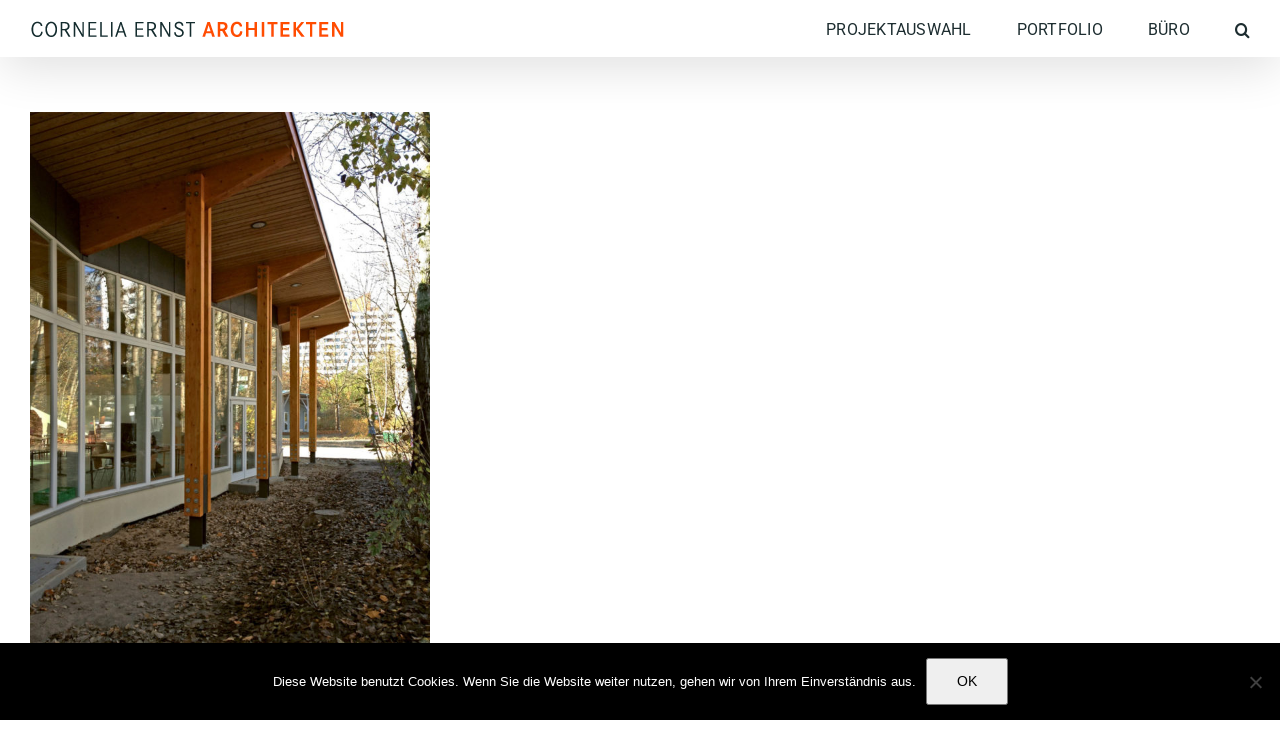

--- FILE ---
content_type: text/css
request_url: https://www.ernst-architekten.de/wp-content/themes/Avada-Child-Theme/style.css?ver=6.9
body_size: 1503
content:
/*
Theme Name: Avada Child
Description: Child theme for Avada theme
Author: ThemeFusion
Author URI: https://theme-fusion.com
Template: Avada
Version: 1.0.0
Text Domain:  Avada
*/
.fusion-is-sticky .fusion-main-menu > ul > li > a, .fusion-is-sticky .fusion-main-menu .fusion-main-menu-icon::after {
	color: #0f181a !important;
}
.current-menu-item, .fusion-is-sticky .fusion-main-menu > ul > li.current-menu-item > a {
	color: #ef5e28 !important;
}
#content .accordian h4 a {
font-size: 15px !important;
}
#sidebar .widget, #sidebar .widget a, #sidebar .widget_text, #sidebar .widget_text a{
    font-size:13px !important;
}
.col {
border: 1px solid black;
}
.fusion-column-inner-bg {
    height: calc(100% - 20px) !important;
}
.fusion-modal-text-link {
font-size: 15px !important;
}
.fusion-modal-text-link {
color: #0f181a !important;
}

body.single #wrapper h2.entry-title {
font-size: 15px !important;
}
#menu-projekte {
    border-bottom: 0px !important;
}
#text-2 {			
  font-family: 'Roboto';
  font-style: regular;
  letter-spacing: 1px;
  font-weight: 400;
  font-color: #ffffff;
  line-height: 23px;
}

.fusion-builder-column-1 > span:nth-child(1),
.fusion-builder-column-2 > span:nth-child(1),
.fusion-builder-column-3 > span:nth-child(1),
.fusion-builder-column-4 > span:nth-child(1) {
	margin-left: 0px !important;
}

#wrapper .fusion-vertical-menu-widget .menu li a {
	padding-top: 0px !important;
	padding-bottom: 0px !important;
}

#wrapper .fusion-vertical-menu-widget.left .menu li a, .awb-off-canvas .fusion-vertical-menu-widget.left .menu li a {
  padding-right: 10px;
  line-height: 1.3 !important;
  padding-bottom: 8px !important;
}


--- FILE ---
content_type: text/javascript
request_url: https://www.ernst-architekten.de/wp-content/themes/Avada-Child-Theme/cea.js?ver=6.9
body_size: 478
content:
jQuery(document).ready(function ($) {
	
	if(jQuery.inArray("deutsches-theater-berlin", window.location.pathname.split("/")) !== -1){
		$("#menu-item-1446").addClass('current-menu-item');
	}
	
	if(jQuery.inArray("blu-berlin-2", window.location.pathname.split("/")) !== -1){
		$("#menu-item-329").addClass('current-menu-item');
	}
	
	var ceacmi = sessionStorage.getItem('ceacmi');
	if (ceacmi && (ceacmi.length > 0)){
		$("#"+ceacmi).addClass('current-menu-item');
		sessionStorage.setItem('ceacmi', '');
	}
	$("[id^=menu-item-]").click(function(eve){
		sessionStorage.setItem('ceacmi', eve.currentTarget.id);
	});
	
});